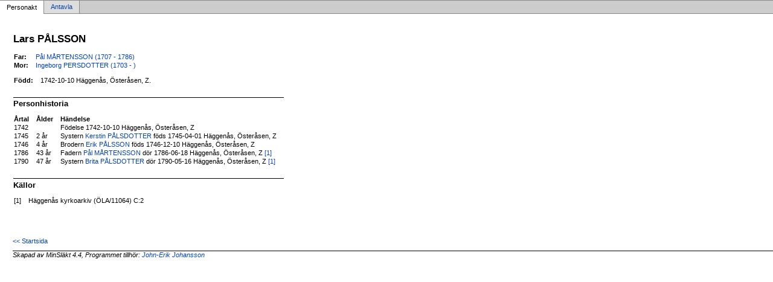

--- FILE ---
content_type: text/html
request_url: https://jamska.eu/sl%C3%A4kt/p618afa88.html
body_size: 1070
content:
<!DOCTYPE html PUBLIC '-//W3C//DTD XHTML 1.0 Transitional//EN' 'http://www.w3.org/TR/xhtml1/DTD/xhtml1-transitional.dtd'>
<html xmlns='http://www.w3.org/1999/xhtml'>
<head>
<meta http-equiv='content-type' content='text/html;charset=utf-8'/>
<meta name='generator' content='MinSläkt 4.4'/>
<meta name='viewport' content='width=device-width, initial-scale=1'/>
<link rel='stylesheet' type='text/css' href='style.css'/>
<!--[if IE 6]>
<link rel='stylesheet' type='text/css' href='style_ie6.css'/>
<![endif]-->
<!--[if IE 7]>
<link rel='stylesheet' type='text/css' href='style_ie7.css'/>
<![endif]-->
<meta name='description' content='Personakt för Lars PÅLSSON, Född 1742-10-10 Häggenås, Österåsen, Z'/>
<meta name='keywords' content='PÅLSSON,Lars,Häggenås, Österåsen, Z'/>
<meta name='author' content='John-Erik JOHANSSON'/>
<title>Personakt för Lars PÅLSSON, Född 1742-10-10 Häggenås, Österåsen, Z</title>
</head>

<body class='topic'>

<div class='tabs'>
<table>
<tr>
<td class='active'>Personakt</td>
<td class='inactive'><a class='inactive' href='a618afa88.html#root'>Antavla</a></td>
<td class='none'></td>
</tr>
</table>
</div>

<div class='contents'>
<div class='topic'>
<div class='record'>
<table>
<tr style='vertical-align:top'>
<td>
<h1>Lars PÅLSSON</h1>
<p></p>
              <table>
<tr><th>Far:</th><td><a href='pc6e04a08.html'>Pål MÅRTENSSON (1707 - 1786)</a></td></tr>
<tr><th>Mor:</th><td><a href='pfc894d78.html'>Ingeborg PERSDOTTER (1703 - )</a></td></tr>
</table>
<p/>
<table>
<tr valign='baseline'><th><span class='nowrap'>Född:</span></th><td>1742-10-10 Häggenås, Österåsen, Z.</td></tr>
</table>

<hr/>
<h2>Personhistoria</h2>
<table>
<tr><th>Årtal</th><th>Ålder</th><th>Händelse</th></tr>
<tr>
<td>1742</td>
<td align='right'></td>
<td>Födelse 1742-10-10 Häggenås, Österåsen, Z</td>
</tr>
<tr>
<td>1745</td>
<td align='right'>2&nbsp;år</td>
<td>Systern <a href='pabfbea94.html'>Kerstin PÅLSDOTTER</a> föds 1745-04-01 Häggenås, Österåsen, Z</td>
</tr>
<tr>
<td>1746</td>
<td align='right'>4&nbsp;år</td>
<td>Brodern <a href='p458f7eae.html'>Erik PÅLSSON</a> föds 1746-12-10 Häggenås, Österåsen, Z</td>
</tr>
<tr>
<td>1786</td>
<td align='right'>43&nbsp;år</td>
<td>Fadern <a href='pc6e04a08.html'>Pål MÅRTENSSON</a> dör 1786-06-18 Häggenås, Österåsen, Z <a href='#Source1' title='Häggenås kyrkoarkiv (ÖLA/11064) C:2'>[1]</a></td>
</tr>
<tr>
<td>1790</td>
<td align='right'>47&nbsp;år</td>
<td>Systern <a href='pa9236748.html'>Brita PÅLSDOTTER</a> dör 1790-05-16 Häggenås, Österåsen, Z <a href='#Source1' title='Häggenås kyrkoarkiv (ÖLA/11064) C:2'>[1]</a></td>
</tr>
</table>

<hr/>
<h2>Källor</h2>
<table>
<tr><td id='Source1'>[1]</td><td>Häggenås kyrkoarkiv (ÖLA/11064) C:2</td></tr>
</table>
</td>
</tr>
</table>
</div>

<div class='start_page'>
<a href='John-Erik Johansson.html' target='_parent'>&lt;&lt; Startsida</a>
</div>

<div class='footer'>
Skapad av MinSläkt 4.4, Programmet tillhör: <a href='mailto:j.johnerik@gmail.com'>John-Erik Johansson</a>
</div>
</div>
</div>
</body>
</html>
